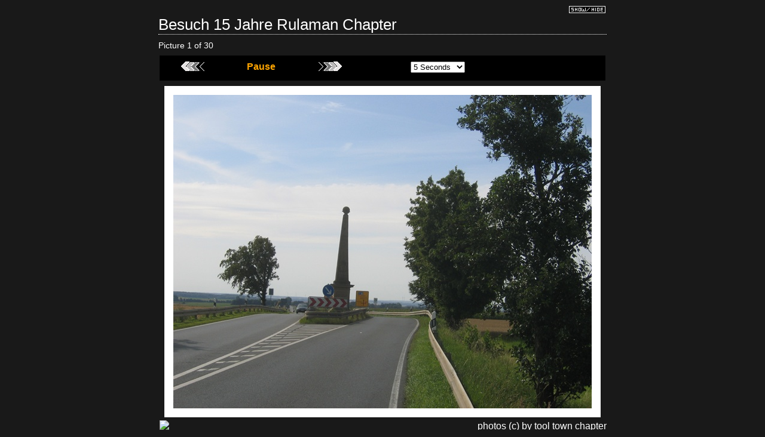

--- FILE ---
content_type: text/html; charset=UTF-8
request_url: http://tool-town-chapter.de/frame/dia/2009_0730/index.php
body_size: 13370
content:
<!--
******************************************************************************
This script can be used freely as long as this copyright-notice remains here!

SlideMe Image Gallery 1.0
Copyright (c) by Mario B. - Pixary.net
http://dl.pixary.net

For furhter install instructions visit: http://dl.pixary.net/slideme.html
******************************************************************************
-->

<!DOCTYPE html PUBLIC "-//W3C//DTD XHTML 1.0 Transitional//EN" "http://www.w3.org/TR/xhtml1/DTD/xhtml1-transitional.dtd">
<html xmlns="http://www.w3.org/1999/xhtml">
<head>
<meta http-equiv="Content-Type" content="text/html; charset=iso-8859-1" />
<meta name="keywords" content="slideme smig image gallery 1.0 gallerie galerie javascript javaskript js">
<meta name="description" content=":SlideMe Image Gallery 1.0 - the gallery with slideeffects!">
<meta name="author" content="Mario B. - Pixary.net">
<title>:SlideMe - Image Gallery 1.0</title>
<link rel="stylesheet" type="text/css" href="http://tooltownchapter.de/frame/dia/_include/style.css" />
<script language="javascript" src="http://tooltownchapter.de/frame/dia/_include/sniffer.js"></script>
</head>

<body onload='stopOrStart();' >
<script language="JavaScript">
var timer; 
var current_location = 1;
var next_location = 1;
var pics_loaded = 0;
var onoff = 0;
var timeout_value;
var images = new Array;
var photo_urls = new Array;
var photo_captions = new Array;
var photo_comment = new Array;
var photo_user_epic_comment = new Array;
var transitionNames = new Array;
var transitions = new Array;
var loop = 1;
var current_transition = 14;
var direction = 1;

photo_urls[1] = 'open001.JPG';photo_urls[2] = 'open002.JPG';photo_urls[3] = 'open003.JPG';photo_urls[4] = 'open004.JPG';photo_urls[5] = 'open005.JPG';photo_urls[6] = 'open006.JPG';photo_urls[7] = 'open007.JPG';photo_urls[8] = 'open008.JPG';photo_urls[9] = 'open009.JPG';photo_urls[10] = 'open010.JPG';photo_urls[11] = 'open011.JPG';photo_urls[12] = 'open012.JPG';photo_urls[13] = 'open013.JPG';photo_urls[14] = 'open014.JPG';photo_urls[15] = 'open015.JPG';photo_urls[16] = 'open016.JPG';photo_urls[17] = 'open017.JPG';photo_urls[18] = 'open018.JPG';photo_urls[19] = 'open019.JPG';photo_urls[20] = 'open020.JPG';photo_urls[21] = 'open021.JPG';photo_urls[22] = 'open022.JPG';photo_urls[23] = 'open023.JPG';photo_urls[24] = 'open024.JPG';photo_urls[25] = 'open025.JPG';photo_urls[26] = 'open026.JPG';photo_urls[27] = 'open027.JPG';photo_urls[28] = 'open028.JPG';photo_urls[29] = 'open029.JPG';photo_urls[30] = 'open030.JPG';
	transitions[0] 		= "progid:DXImageTransform.Microsoft.Fade(duration=1)";
	transitions[1] 		= "progid:DXImageTransform.Microsoft.Blinds(Duration=1,bands=20)";
	transitions[2] 		= "progid:DXImageTransform.Microsoft.Checkerboard(Duration=1,squaresX=20,squaresY=20)";
	transitions[3] 		= "progid:DXImageTransform.Microsoft.Strips(Duration=1,motion=rightdown)";
	transitions[4] 		= "progid:DXImageTransform.Microsoft.Barn(Duration=1,orientation=vertical)";
	transitions[5] 		= "progid:DXImageTransform.Microsoft.GradientWipe(duration=1)";
	transitions[6] 		= "progid:DXImageTransform.Microsoft.Iris(Duration=1,motion=out)";
	transitions[7] 		= "progid:DXImageTransform.Microsoft.Wheel(Duration=1,spokes=12)";
	transitions[8] 		= "progid:DXImageTransform.Microsoft.Pixelate(maxSquare=10,duration=1)";
	transitions[9] 		= "progid:DXImageTransform.Microsoft.RadialWipe(Duration=1,wipeStyle=clock)";
	transitions[10] 	= "progid:DXImageTransform.Microsoft.RandomBars(Duration=1,orientation=vertical)";
	transitions[11] 	= "progid:DXImageTransform.Microsoft.Slide(Duration=1,slideStyle=push)";
	transitions[12] 	= "progid:DXImageTransform.Microsoft.RandomDissolve(Duration=1,orientation=vertical)";
	transitions[13] 	= "progid:DXImageTransform.Microsoft.Spiral(Duration=1,gridSizeX=40,gridSizeY=40)";
	transitions[14] 	= "progid:DXImageTransform.Microsoft.Stretch(Duration=1,stretchStyle=push)";
	transitions[15] 	= "special case";
	var transition_count = 15;

	var photo_count = 30;
	var slideShowLow = "";
	var browserCanBlend = (is_ie5_5up);


function stopOrStart() {
    if (onoff) {
	stop();
    } else {
	play();
    }
}

function toggleLoop() {
    if (loop) {
	loop = 0;
    } else {
	loop = 1;
    }
}

function changeElementText(id, newText) {
    element = document.getElementById(id);
    element.innerHTML = newText;
}

function stop() {
    changeElementText("stopOrStartText", "Start Slideshow");
    changeElementText("changeDirText", "&nbsp;");

    if (browserCanBlend) {
   	changeElementText("time", "&nbsp;");
   	changeElementText("fading", "&nbsp;");
    }
    
    onoff = 0;
    clearTimeout(timer);
}

function play() {
    changeElementText("stopOrStartText", "Pause");

	if (browserCanBlend) {
    	if (!onoff) {
		if (direction==1) 
	changeElementText("changeDirText", "<img src='http://tooltownchapter.de/frame/dia/_include/change.png' border='0'>");
		else
		changeElementText("changeDirText", "<img src='http://tooltownchapter.de/frame/dia/_include/backward.png' border='0'>");
		changeElementText("time", "<select name='time' onchange='play()' class='timebox'><option value='1'> 1 Second<option value='2'> 2 Seconds<option value='3' > 3 Seconds<option value='5' selected> 5 Seconds<option value='10'> 10 Seconds</select>");
		changeElementText("fading", "<select name='transitionType' onchange='change_transition()' class='fadebox'><option value='0' selected> Blend <option value='1'> Blinds <option value='2'> Checker <option value='3'> Diagonal <option value='4'> Doors <option value='5'> Gradient <option value='6'> Iris <option value='7'> Pinwheel <option value='8'> Pixelate <option value='9'> Radial <option value='10'> Rain <option value='11'> Slide <option value='12'> Snow <option value='13'> Spiral <option value='14'> Stretch <option value='15'> RANDOM! </select>");
	}
   }
    onoff = 1;
    go_to_next_photo();
}

function next() {
    direction = 1;
    next_location = (parseInt(current_location) + parseInt(direction));
    
	if (next_location > photo_count) {
	next_location = 1;
	if (!loop) {
	    stop();
	}
	}
    if (next_location == 0) {
        next_location = photo_count;
	if (!loop) {
	    stop();
	}
	}
    current_location=next_location;
    preload_photo(current_location);

    document.slide.src = images[current_location].src;
    setCaption(photo_captions[current_location],photo_comment[current_location],photo_user_epic_comment[current_location]);
    if (onoff==1) 
	stop();
}

function back() {
    direction = -1;
    next_location = (parseInt(current_location) + parseInt(direction));
    if (next_location > photo_count) {
	next_location = 1;
	if (!loop) {
	    stop();
	}
    }
    if (next_location == 0) {
        next_location = photo_count;
	if (!loop) {
	    stop();
	}
    }
    current_location = next_location;
    preload_photo(current_location);

    document.slide.src = images[current_location].src;
    setCaption(photo_captions[current_location],photo_comment[current_location],photo_user_epic_comment[current_location]);
    if (onoff==1)
   	stop();
}

function weiter() {
    direction = 1;
    next_location = (parseInt(current_location) + parseInt(direction));
    if (next_location > photo_count) {
	next_location = 1;
	if (!loop) {
	    stop();
	}
    }
    if (next_location == 0) {
        next_location = photo_count;
	if (!loop) {
	    stop();
	}
    }
    current_location=next_location;
    preload_photo(current_location);

    document.slide.src = images[current_location].src;
    setCaption(photo_captions[current_location],photo_comment[current_location],photo_user_epic_comment[current_location]);
    if (onoff==1)
    	stop();
}

function changeDirection() {
    if (direction == 1) {
	direction = -1;
	changeElementText("changeDirText", "<img src='http://tooltownchapter.de/frame/dia/_include/backward.png' border='0'>");
    } else {
	direction = 1;
	changeElementText("changeDirText", "<img src='http://tooltownchapter.de/frame/dia/_include/forward.png' border='0'>");
    }
    setCaption(photo_captions[current_location],photo_comment[current_location],photo_user_epic_comment[current_location]);
    preload_next_photo();

}

function change_transition() {
	current_transition = document.smigform.transitionType.selectedIndex;
	}

function preload_complete()  {}

function reset_timer() {
	clearTimeout(timer);
	   
    if (onoff) {         
	timeout_value = document.smigform.time.options[document.smigform.time.selectedIndex].value * 1000;
	timer = setTimeout('go_to_next_photo()', timeout_value);
    }
}

function wait_for_current_photo() {
    if (!show_current_photo()) {
	status = "Picture is loading...(" + current_location + " of " + photo_count + ").  Please wait!" ;
	clearTimeout(timer);
	timer = setTimeout('wait_for_current_photo()', 505);
	return 0;
    } 
	else {
	status = "Slideshow is running...";
	preload_next_photo();
	reset_timer();
    }
}

function go_to_next_photo() {
    current_location = next_location;

    if (!show_current_photo()) {
	wait_for_current_photo();
	return 0;
    }

    preload_next_photo();
    reset_timer();
}

function preload_next_photo() {
    next_location = (parseInt(current_location) + parseInt(direction));
    if (next_location > photo_count) {
	next_location = 1;
	if (!loop) {
	    stop();
	}
    }
    if (next_location == 0) {
        next_location = photo_count;
	if (!loop) {
	    stop();
	}
    }
    preload_photo(next_location);
}

function show_current_photo() {
    if (!images[current_location] || !images[current_location].complete) {
	preload_photo(current_location);
	return 0;
    }
    
    if (browserCanBlend){
	var do_transition;
	if (current_transition == (transition_count)) {
	    do_transition = Math.floor(Math.random() * transition_count);
	} else {
	    do_transition = current_transition;
	}
	document.images.slide.style.filter=transitions[do_transition];
	document.images.slide.filters[0].Apply();
    }
    document.slide.src = images[current_location].src;
    setCaption(photo_captions[current_location],photo_comment[current_location],photo_user_epic_comment[current_location]);
    
    if (browserCanBlend) {
	document.images.slide.filters[0].Play();
    }
    return 1;
}

function preload_photo(index) {

    if (pics_loaded < photo_count) {

	if (!images[index]) {
	    images[index] = new Image;
	    images[index].onLoad = preload_complete();
	    images[index].src = photo_urls[index];
	    pics_loaded++;
	}
    } 
}

function setCaption(text,comment,user_comment) {
		changeElementText("caption", "Picture " + current_location + " of " + photo_count + "&nbsp;");
}
</script>

<form name='smigform'>
			    
<table width="750" border="0" align="center" cellpadding="0" cellspacing="0">
  <tr>
					<td colspan="2">
	<div align="right"><a href="#" onclick="if(document.getElementById('klickdiv').style.display == 'none') document.getElementById('klickdiv').style.display = 'block'; else document.getElementById('klickdiv').style.display = 'none'; return false;"><img src="http://tooltownchapter.de/frame/dia/_include/sh.png" border="0" /></a></div>
	<div class="klickdiv" id="klickdiv">
	<div class="headline">Besuch 15 Jahre Rulaman Chapter</div>
	<script language="JavaScript">
	document.write("<font class='pixcount' id='caption';></font>");
	</script>
	</div>
</td>
				</tr>
  <tr height="60">
					<td colspan="2" height="60">
	<div class="navigation">
	<div class="navitext" style="width:90px;"><a href='#' onClick='back(); return false;'><img src="http://tooltownchapter.de/frame/dia/_include/preview.png" border="0" /></a></div>
	<div class="navitext" style="width:140px;"><a href='#' onClick='stopOrStart(); return false;'><span id='stopOrStartText'>Start Slideshow</span></a></div>
	<div class="navitext" style="width:90px;"><a href='#' onClick='next(); return false;'><img src="http://tooltownchapter.de/frame/dia/_include/next.png" border="0" /></a></div>
	<div class="navitext" style="width:90px;"><a href='#' onClick='changeDirection(); return false;'><span id='changeDirText'></span></a></div>
	<div style="float:left;">
	<span id="time">
	<script language="JavaScript">
	if (!browserCanBlend) {document.write("<select name='time' onchange='play()'><option value='1'> 1 Second<option value='2'> 2 Seconds<option value='3' > 3 Seconds<option value='5' selected> 5 Seconds<option value='10'> 10 Seconds</select>"); }
	</script>
	</span>
	<span id="fading"></span>	</div>
	<div><a href='#' onClick='changeDirection(); return false;'><span id='changeDirText'></span></a></div>
	</div>	</td>
				</tr>
				<tr height="560">
					<td colspan="2" align="center" bgcolor="#191919" height="560">
	<script language="JavaScript">
	document.write("<a href='javascript:weiter()'><img src="+photo_urls[1]+" name='slide' class='photostyle'></a>");
	</script></td>
	</tr>
			</table>
<table width="750" border="0" align="center" cellpadding="0" cellspacing="0">
				<tr>
					<td><a href="http://dl.pixary.net" target="_blank"><img src="http://dl.pixary.net/slideme.gif" border="0" /></a></td>
					<td>
						<div align="right">
							photos (c) by tool town chapter</div>
					</td>
				</tr>
			</table>

			<script language="Javascript">
setCaption(photo_urls[1]);
</script>
		</form>
</body>
</html>

--- FILE ---
content_type: text/css
request_url: http://tooltownchapter.de/frame/dia/_include/style.css
body_size: 1276
content:
body {
background-color:	#191919;
color:				#ffffff;
font-family:		Arial,Helvetica,Geneva,Swiss,SunSans-Regular;
}

a:link {
color:				orange;
font-size:			16px;
padding:			0px 2px 0px 2px;
text-decoration:	none;
}

a:visited {
color:				orange;
font-size:			16px;
padding:			0px 2px 0px 2px;
}

a:active {
color:				orange;
font-size:			16px;
padding:			0px 2px 0px 2px;
}

a:hover {
color:				white;
font-size:			16px;
padding:			0px 2px 0px 2px;
}

.klickdiv {
display:			block;
}

.headline {
font-size:			26px;
border-bottom:		1px dotted;
margin:				0px 0px 10px 0px;
}

.pixcount {
font-size:			14px;
}

.navigation {
margin:				5px 2px 5px 2px;
padding:			10px;
background-color:	#000000;
height:				22px;
}

.navitext {
font-size:			14px;
font-weight:		bold;
float:				left;
text-align:			center;
}

.navitext a {
color:				orange;
}

.timebox {
font-family:		Arial,Helvetica,Geneva,Swiss,SunSans-Regular;
background-color:	#000000;
color:				#ffffff;
font-size:			12px;
width:				100px;
}

.fadebox {
font-family:		Arial,Helvetica,Geneva,Swiss,SunSans-Regular;
background-color:	#000000;
color:				#ffffff;
font-size:			12px;
width:				100px;
}

.photostyle {
border:				15px solid #ffffff;
}

.photosby {
font-size:			14px;
color:				#ffffff;
font-style:			italic;
}